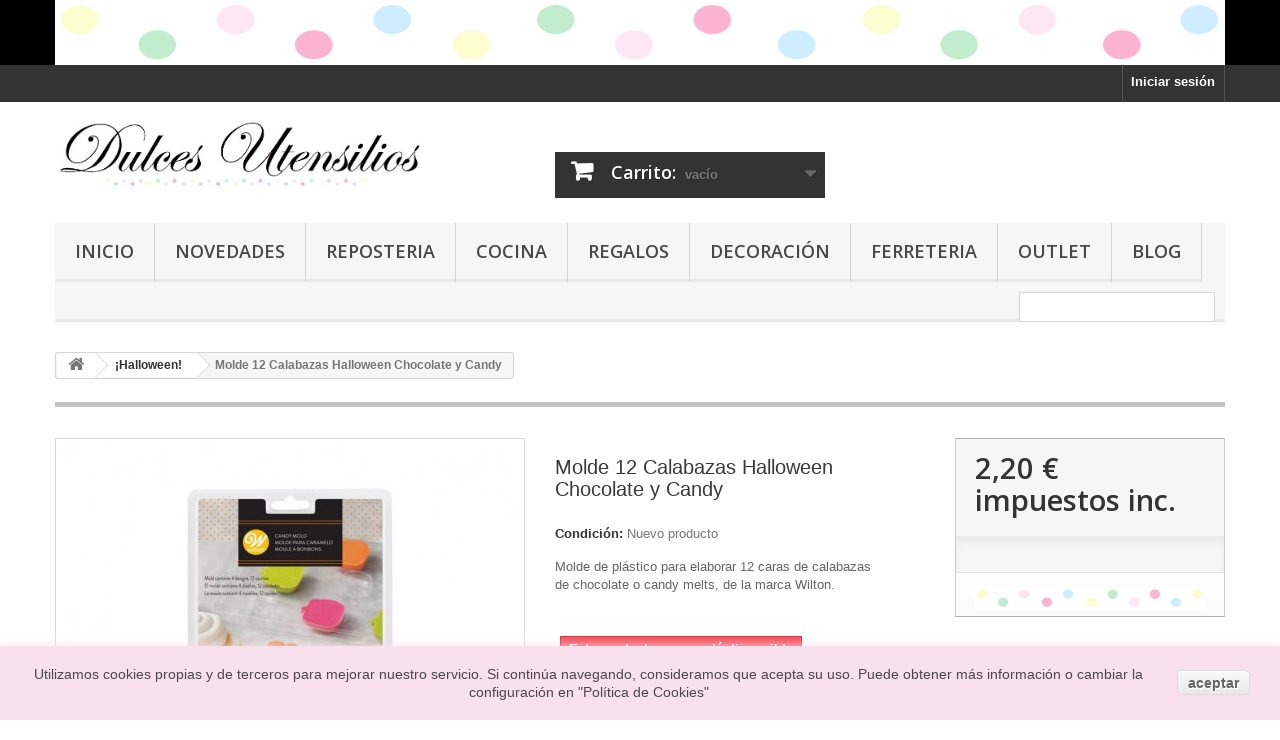

--- FILE ---
content_type: text/html; charset=utf-8
request_url: https://dulcesutensilios.com/halloween/1849-molde-2-calabazas-halloween-chocolate-y-candy.html
body_size: 16941
content:
<!DOCTYPE HTML>
<!--[if lt IE 7]> <html class="no-js lt-ie9 lt-ie8 lt-ie7" lang="es-es"><![endif]-->
<!--[if IE 7]><html class="no-js lt-ie9 lt-ie8 ie7" lang="es-es"><![endif]-->
<!--[if IE 8]><html class="no-js lt-ie9 ie8" lang="es-es"><![endif]-->
<!--[if gt IE 8]> <html class="no-js ie9" lang="es-es"><![endif]-->
<html lang="es-es">
	<head>
		<meta charset="utf-8" />
		<title>Molde12 Calabazas Halloween Choco - Dulces Utensilios, Ferretería JAMA</title>
					<meta name="description" content="Molde de plástico para elaborar 12 caras de calabazas de chocolate o candy melts, de la marca Wilton.
" />
						<meta name="generator" content="PrestaShop" />
		<meta name="robots" content="index,follow" />
		<meta name="viewport" content="width=device-width, minimum-scale=0.25, maximum-scale=1.6, initial-scale=1.0" />
		<meta name="apple-mobile-web-app-capable" content="yes" />
		<link rel="icon" type="image/vnd.microsoft.icon" href="/img/favicon.ico?1701002917" />
		<link rel="shortcut icon" type="image/x-icon" href="/img/favicon.ico?1701002917" />
														<link rel="stylesheet" href="/themes/default-bootstrap/css/global.css" type="text/css" media="all" />
																<link rel="stylesheet" href="/themes/default-bootstrap/css/autoload/highdpi.css" type="text/css" media="all" />
																<link rel="stylesheet" href="/themes/default-bootstrap/css/autoload/responsive-tables.css" type="text/css" media="all" />
																<link rel="stylesheet" href="/themes/default-bootstrap/css/autoload/uniform.default.css" type="text/css" media="all" />
																<link rel="stylesheet" href="/js/jquery/plugins/fancybox/jquery.fancybox.css" type="text/css" media="all" />
																<link rel="stylesheet" href="/themes/default-bootstrap/css/product.css" type="text/css" media="all" />
																<link rel="stylesheet" href="/themes/default-bootstrap/css/print.css" type="text/css" media="print" />
																<link rel="stylesheet" href="/js/jquery/plugins/bxslider/jquery.bxslider.css" type="text/css" media="all" />
																<link rel="stylesheet" href="/modules/socialsharing/css/socialsharing.css" type="text/css" media="all" />
																<link rel="stylesheet" href="/themes/default-bootstrap/css/modules/blockbanner/blockbanner.css" type="text/css" media="all" />
																<link rel="stylesheet" href="/themes/default-bootstrap/css/modules/blockcart/blockcart.css" type="text/css" media="all" />
																<link rel="stylesheet" href="/themes/default-bootstrap/css/modules/blockcategories/blockcategories.css" type="text/css" media="all" />
																<link rel="stylesheet" href="/themes/default-bootstrap/css/modules/blockcurrencies/blockcurrencies.css" type="text/css" media="all" />
																<link rel="stylesheet" href="/themes/default-bootstrap/css/modules/blocklanguages/blocklanguages.css" type="text/css" media="all" />
																<link rel="stylesheet" href="/themes/default-bootstrap/css/modules/blockcontact/blockcontact.css" type="text/css" media="all" />
																<link rel="stylesheet" href="/themes/default-bootstrap/css/modules/blockmyaccountfooter/blockmyaccount.css" type="text/css" media="all" />
																<link rel="stylesheet" href="/themes/default-bootstrap/css/modules/blockspecials/blockspecials.css" type="text/css" media="all" />
																<link rel="stylesheet" href="/themes/default-bootstrap/css/modules/blocktags/blocktags.css" type="text/css" media="all" />
																<link rel="stylesheet" href="/themes/default-bootstrap/css/modules/blockuserinfo/blockuserinfo.css" type="text/css" media="all" />
																<link rel="stylesheet" href="/themes/default-bootstrap/css/modules/blockviewed/blockviewed.css" type="text/css" media="all" />
																<link rel="stylesheet" href="/themes/default-bootstrap/css/modules/homefeatured/homefeatured.css" type="text/css" media="all" />
																<link rel="stylesheet" href="/modules/themeconfigurator/css/hooks.css" type="text/css" media="all" />
																<link rel="stylesheet" href="/themes/default-bootstrap/css/modules/productcomments/productcomments.css" type="text/css" media="all" />
																<link rel="stylesheet" href="/themes/default-bootstrap/css/modules/productscategory/css/productscategory.css" type="text/css" media="all" />
																<link rel="stylesheet" href="/themes/default-bootstrap/css/modules/blocktopmenu/css/blocktopmenu.css" type="text/css" media="all" />
																<link rel="stylesheet" href="/themes/default-bootstrap/css/modules/blocktopmenu/css/superfish-modified.css" type="text/css" media="all" />
																<link rel="stylesheet" href="/themes/default-bootstrap/css/product_list.css" type="text/css" media="all" />
														<script type="text/javascript">
var CUSTOMIZE_TEXTFIELD = 1;
var FancyboxI18nClose = 'Cerrar';
var FancyboxI18nNext = 'Siguiente';
var FancyboxI18nPrev = 'Previo';
var PS_CATALOG_MODE = false;
var ajax_allowed = true;
var ajaxsearch = true;
var allowBuyWhenOutOfStock = false;
var attribute_anchor_separator = '-';
var attributesCombinations = [];
var availableLaterValue = '';
var availableNowValue = '';
var baseDir = 'https://dulcesutensilios.com/';
var baseUri = 'https://dulcesutensilios.com/';
var confirm_report_message = '¿Seguro que quieres denunciar este comentario?';
var contentOnly = false;
var currency = {"id":1,"name":"Euro","iso_code":"EUR","iso_code_num":"978","sign":"\u20ac","blank":"1","conversion_rate":"1.000000","deleted":"0","format":"2","decimals":"1","active":"1","prefix":"","suffix":" \u20ac","id_shop_list":null,"force_id":false};
var currencyBlank = 1;
var currencyFormat = 2;
var currencyRate = 1;
var currencySign = '€';
var currentDate = '2026-01-15 14:14:45';
var customerGroupWithoutTax = false;
var customizationFields = false;
var customizationId = null;
var customizationIdMessage = 'Personalización n°';
var default_eco_tax = 0;
var delete_txt = 'Eliminar';
var displayList = true;
var displayPrice = 0;
var doesntExist = 'El producto no existe en este modelo. Por favor, elija otro.';
var doesntExistNoMore = 'Este producto ya no está disponible';
var doesntExistNoMoreBut = 'con éstas características, pero está disponible con otras opciones';
var ecotaxTax_rate = 0;
var fieldRequired = 'Por favor rellene todos los campos requeridos antes de guardar la personalización.';
var freeProductTranslation = '¡Gratis!';
var freeShippingTranslation = 'Envío gratuito!';
var generated_date = 1768482885;
var groupReduction = 0;
var hasDeliveryAddress = false;
var highDPI = false;
var idDefaultImage = 4066;
var id_lang = 1;
var id_product = 1849;
var img_dir = 'https://dulcesutensilios.com/themes/default-bootstrap/img/';
var img_prod_dir = 'https://dulcesutensilios.com/img/p/';
var img_ps_dir = 'https://dulcesutensilios.com/img/';
var instantsearch = false;
var isGuest = 0;
var isLogged = 0;
var isMobile = false;
var jqZoomEnabled = false;
var maxQuantityToAllowDisplayOfLastQuantityMessage = 1;
var minimalQuantity = 1;
var moderation_active = true;
var noTaxForThisProduct = false;
var oosHookJsCodeFunctions = [];
var page_name = 'product';
var priceDisplayMethod = 0;
var priceDisplayPrecision = 2;
var productAvailableForOrder = true;
var productBasePriceTaxExcl = 1.818182;
var productBasePriceTaxExcluded = 1.818182;
var productBasePriceTaxIncl = 2.2;
var productHasAttributes = false;
var productPrice = 2.2;
var productPriceTaxExcluded = 1.818182;
var productPriceTaxIncluded = 2.2;
var productPriceWithoutReduction = 2.2;
var productReference = '';
var productShowPrice = true;
var productUnitPriceRatio = 0;
var product_fileButtonHtml = 'Seleccione un archivo';
var product_fileDefaultHtml = 'Fichero no seleccionado';
var product_specific_price = [];
var productcomment_added = '¡Tu comentario ha sido añadido!';
var productcomment_added_moderation = 'Su comentario ha sido añadido y estará disponible una vez lo apruebe un moderador.';
var productcomment_ok = 'ok';
var productcomment_title = 'Nuevo comentario';
var productcomments_controller_url = 'https://dulcesutensilios.com/module/productcomments/default';
var productcomments_url_rewrite = true;
var quantitiesDisplayAllowed = false;
var quantityAvailable = 0;
var quickView = true;
var reduction_percent = 0;
var reduction_price = 0;
var removingLinkText = 'eliminar este producto de mi carrito';
var roundMode = 2;
var secure_key = 'e70a1dc3762dba2385db187c92553a51';
var sharing_img = 'https://dulcesutensilios.com/4066/molde-2-calabazas-halloween-chocolate-y-candy.jpg';
var sharing_name = 'Molde 12 Calabazas Halloween Chocolate y Candy';
var sharing_url = 'https://dulcesutensilios.com/halloween/1849-molde-2-calabazas-halloween-chocolate-y-candy.html';
var specific_currency = false;
var specific_price = 0;
var static_token = 'b2ea0641cb109f65b662eefa086dc376';
var stock_management = 1;
var taxRate = 21;
var toBeDetermined = 'A determinar';
var token = 'b2ea0641cb109f65b662eefa086dc376';
var uploading_in_progress = 'En curso, espere un momento por favor ...';
var usingSecureMode = true;
</script>

						<script type="text/javascript" src="/js/jquery/jquery-1.11.0.min.js"></script>
						<script type="text/javascript" src="/js/jquery/jquery-migrate-1.2.1.min.js"></script>
						<script type="text/javascript" src="/js/jquery/plugins/jquery.easing.js"></script>
						<script type="text/javascript" src="/js/tools.js"></script>
						<script type="text/javascript" src="/themes/default-bootstrap/js/global.js"></script>
						<script type="text/javascript" src="/themes/default-bootstrap/js/autoload/10-bootstrap.min.js"></script>
						<script type="text/javascript" src="/themes/default-bootstrap/js/autoload/15-jquery.total-storage.min.js"></script>
						<script type="text/javascript" src="/themes/default-bootstrap/js/autoload/15-jquery.uniform-modified.js"></script>
						<script type="text/javascript" src="/js/jquery/plugins/fancybox/jquery.fancybox.js"></script>
						<script type="text/javascript" src="/themes/default-bootstrap/js/products-comparison.js"></script>
						<script type="text/javascript" src="/js/jquery/plugins/jquery.idTabs.js"></script>
						<script type="text/javascript" src="/js/jquery/plugins/jquery.scrollTo.js"></script>
						<script type="text/javascript" src="/js/jquery/plugins/jquery.serialScroll.js"></script>
						<script type="text/javascript" src="/js/jquery/plugins/bxslider/jquery.bxslider.js"></script>
						<script type="text/javascript" src="/themes/default-bootstrap/js/product.js"></script>
						<script type="text/javascript" src="/modules/socialsharing/js/socialsharing.js"></script>
						<script type="text/javascript" src="/themes/default-bootstrap/js/modules/blockcart/ajax-cart.js"></script>
						<script type="text/javascript" src="/themes/default-bootstrap/js/tools/treeManagement.js"></script>
						<script type="text/javascript" src="/modules/productcomments/js/jquery.rating.pack.js"></script>
						<script type="text/javascript" src="/themes/default-bootstrap/js/modules/productscategory/js/productscategory.js"></script>
						<script type="text/javascript" src="/themes/default-bootstrap/js/modules/blocktopmenu/js/hoverIntent.js"></script>
						<script type="text/javascript" src="/themes/default-bootstrap/js/modules/blocktopmenu/js/superfish-modified.js"></script>
						<script type="text/javascript" src="/themes/default-bootstrap/js/modules/blocktopmenu/js/blocktopmenu.js"></script>
						<script type="text/javascript" src="/modules/ganalytics/views/js/GoogleAnalyticActionLib.js"></script>
						<script type="text/javascript" src="/modules/correosexpress/views/js/textareaCounter.js"></script>
						<script type="text/javascript" src="/modules/productcomments/js/jquery.textareaCounter.plugin.js"></script>
						<script type="text/javascript" src="/themes/default-bootstrap/js/modules/productcomments/js/productcomments.js"></script>
							<meta property="og:type" content="product" />
<meta property="og:url" content="https://dulcesutensilios.com/halloween/1849-molde-2-calabazas-halloween-chocolate-y-candy.html" />
<meta property="og:title" content="Molde12 Calabazas Halloween Choco - Dulces Utensilios, Ferretería JAMA" />
<meta property="og:site_name" content="Ferreteria JAMA" />
<meta property="og:description" content="Molde de plástico para elaborar 12 caras de calabazas de chocolate o candy melts, de la marca Wilton.
" />
<meta property="og:image" content="https://dulcesutensilios.com/4066-large_default/molde-2-calabazas-halloween-chocolate-y-candy.jpg" />
<meta property="product:pretax_price:amount" content="1.82" />
<meta property="product:pretax_price:currency" content="EUR" />
<meta property="product:price:amount" content="2.2" />
<meta property="product:price:currency" content="EUR" />

			<script type="text/javascript">
				(window.gaDevIds=window.gaDevIds||[]).push('d6YPbH');
				(function(i,s,o,g,r,a,m){i['GoogleAnalyticsObject']=r;i[r]=i[r]||function(){
				(i[r].q=i[r].q||[]).push(arguments)},i[r].l=1*new Date();a=s.createElement(o),
				m=s.getElementsByTagName(o)[0];a.async=1;a.src=g;m.parentNode.insertBefore(a,m)
				})(window,document,'script','//www.google-analytics.com/analytics.js','ga');
				ga('create', 'UA-71514700-1', 'auto');
				ga('require', 'ec');</script>

<script>
    
function limitarObservaciones(){
    var comprobante = (jQuery)('[name="message"]');
    if(comprobante){ // SI EXISTE 
        if ((jQuery)('.originalTextareaInfo').length == 0) {
            var options2 = {
               'maxCharacterSize': 69,
               'originalStyle': 'originalTextareaInfo',
               'warningStyle' : 'warningTextareaInfo',
               'warningNumber': 10,
               'displayFormat': '#input caracteres | #left caracteres restantes | #words palabras'
            };
            (jQuery)('[name="message"]').textareaCount(options2);
        }
    }
}

function cronCex(){

    if( (jQuery) != 'undefined'){
        (jQuery).ajax({
            type: "POST",
            url: 'https://dulcesutensilios.com//modules/correosexpress/controllers/admin/index.php', 
            data:
            {
                'action'    :'comprobarCron',
                'token'     :'21465149925ea0a074a86228.40083547',
            },
            success: function(msg){
                console.log(msg);
            },
            error: function(msg){
                console.log(msg);
            }
        });
    }else{
        $.ajax({
            type: "POST",
            url: 'https://dulcesutensilios.com//modules/correosexpress/controllers/admin/index.php', 
            data:
            {
                'action'    :'comprobarCron',
                'token'     :'21465149925ea0a074a86228.40083547',
            },
            success: function(msg){
                console.log(msg);
            },
            error: function(msg){
                console.log(msg);
            }
        });
    }
}

cronCex();
setInterval(limitarObservaciones, 200);
</script>

		<link rel="stylesheet" href="//fonts.googleapis.com/css?family=Open+Sans:300,600&amp;subset=latin,latin-ext" type="text/css" media="all" />
		<!--[if IE 8]>
		<script src="https://oss.maxcdn.com/libs/html5shiv/3.7.0/html5shiv.js"></script>
		<script src="https://oss.maxcdn.com/libs/respond.js/1.3.0/respond.min.js"></script>
		<![endif]-->
	</head>
	<body id="product" class="product product-1849 product-molde-2-calabazas-halloween-chocolate-y-candy category-89 category-halloween hide-left-column hide-right-column lang_es">
					<div id="page">
			<div class="header-container">
				<header id="header">
																<div class="banner">
							<div class="container">
								<div class="row">
									<a href="https://dulcesutensilios.com/" title="">
	<img class="img-responsive" src="https://dulcesutensilios.com/modules/blockbanner/img/9615ba35eb079bcb3d9e413ff7c640a5.png" alt="" title="" width="1170" height="65" />
</a>

								</div>
							</div>
						</div>
																					<div class="nav">
							<div class="container">
								<div class="row">
									<nav><!-- Block user information module NAV  -->
<div class="header_user_info">
			<a class="login" href="https://dulcesutensilios.com/mi-cuenta" rel="nofollow" title="Entrar a tu cuenta de cliente">
			Iniciar sesión
		</a>
	</div>
<!-- /Block usmodule NAV -->
</nav>
								</div>
							</div>
						</div>
										<div>
						<div class="container">
							<div class="row">
								<div id="header_logo">
									<a href="https://dulcesutensilios.com/" title="Ferreteria JAMA">
										<img class="logo img-responsive" src="https://dulcesutensilios.com/img/ferreteria-jama-logo-1436192608.jpg" alt="Ferreteria JAMA" width="907" height="179"/>
									</a>
								</div>
								<!-- MODULE Block cart -->
<div class="col-sm-4 clearfix">
	<div class="shopping_cart">
		<a href="https://dulcesutensilios.com/pedido" title="Ver mi carrito de compra" rel="nofollow">
			<b>Carrito:</b>
			<span class="ajax_cart_quantity unvisible">0</span>
			<span class="ajax_cart_product_txt unvisible">producto</span>
			<span class="ajax_cart_product_txt_s unvisible">Productos</span>
			<span class="ajax_cart_total unvisible">
							</span>
			<span class="ajax_cart_no_product">vacío</span>
					</a>
					<div class="cart_block block exclusive">
				<div class="block_content">
					<!-- block list of products -->
					<div class="cart_block_list">
												<p class="cart_block_no_products">
							Ningún producto
						</p>
																		<div class="cart-prices">
							<div class="cart-prices-line first-line">
								<span class="price cart_block_shipping_cost ajax_cart_shipping_cost unvisible">
																			 A determinar																	</span>
								<span class="unvisible">
									Transporte
								</span>
							</div>
																					<div class="cart-prices-line last-line">
								<span class="price cart_block_total ajax_block_cart_total">0,00 €</span>
								<span>Total</span>
							</div>
													</div>
						<p class="cart-buttons">
							<a id="button_order_cart" class="btn btn-default button button-small" href="https://dulcesutensilios.com/pedido" title="Confirmar" rel="nofollow">
								<span>
									Confirmar<i class="icon-chevron-right right"></i>
								</span>
							</a>
						</p>
					</div>
				</div>
			</div><!-- .cart_block -->
			</div>
</div>

	<div id="layer_cart">
		<div class="clearfix">
			<div class="layer_cart_product col-xs-12 col-md-6">
				<span class="cross" title="Cerrar Ventana"></span>
				<span class="title">
					<i class="icon-check"></i>Producto añadido correctamente a su carrito de la compra
				</span>
				<div class="product-image-container layer_cart_img">
				</div>
				<div class="layer_cart_product_info">
					<span id="layer_cart_product_title" class="product-name"></span>
					<span id="layer_cart_product_attributes"></span>
					<div>
						<strong class="dark">Cantidad</strong>
						<span id="layer_cart_product_quantity"></span>
					</div>
					<div>
						<strong class="dark">Total</strong>
						<span id="layer_cart_product_price"></span>
					</div>
				</div>
			</div>
			<div class="layer_cart_cart col-xs-12 col-md-6">
				<span class="title">
					<!-- Plural Case [both cases are needed because page may be updated in Javascript] -->
					<span class="ajax_cart_product_txt_s  unvisible">
						Hay <span class="ajax_cart_quantity">0</span> artículos en su carrito.
					</span>
					<!-- Singular Case [both cases are needed because page may be updated in Javascript] -->
					<span class="ajax_cart_product_txt ">
						Hay 1 artículo en su cesta.
					</span>
				</span>
				<div class="layer_cart_row">
					<strong class="dark">
						Total productos:
											</strong>
					<span class="ajax_block_products_total">
											</span>
				</div>

								<div class="layer_cart_row">
					<strong class="dark unvisible">
						Total envío:&nbsp;					</strong>
					<span class="ajax_cart_shipping_cost unvisible">
													 A determinar											</span>
				</div>
								<div class="layer_cart_row">
					<strong class="dark">
						Total
											</strong>
					<span class="ajax_block_cart_total">
											</span>
				</div>
				<div class="button-container">
					<span class="continue btn btn-default button exclusive-medium" title="Continuar la compra">
						<span>
							<i class="icon-chevron-left left"></i>Continuar la compra
						</span>
					</span>
					<a class="btn btn-default button button-medium"	href="https://dulcesutensilios.com/pedido" title="Ir a la caja" rel="nofollow">
						<span>
							Ir a la caja<i class="icon-chevron-right right"></i>
						</span>
					</a>
				</div>
			</div>
		</div>
		<div class="crossseling"></div>
	</div> <!-- #layer_cart -->
	<div class="layer_cart_overlay"></div>

<!-- /MODULE Block cart -->
	<!-- Menu -->
	<div id="block_top_menu" class="sf-contener clearfix col-lg-12">
		<div class="cat-title">Menu</div>
		<ul class="sf-menu clearfix menu-content">
			<li><a href="http://dulcesutensilios.com" title="Inicio">Inicio</a></li>
<li><a href="http://dulcesutensilios.com/nuevos-productos" title="Novedades">Novedades</a></li>
<li><a href="http://dulcesutensilios.com/3-reposteria" title="Reposteria">Reposteria</a></li>
<li><a href="http://dulcesutensilios.com/88-cocina" title="Cocina">Cocina</a></li>
<li><a href="http://dulcesutensilios.com/115-regalos-profes" title="Regalos">Regalos</a></li>
<li><a href="http://dulcesutensilios.com/14-decoracion" title="Decoraci&oacute;n">Decoraci&oacute;n</a></li>
<li><a href="http://dulcesutensilios.com/15-ferreteria-y-bricolaje" title="Ferreteria">Ferreteria</a></li>
<li><a href="http://dulcesutensilios.com/135-outlet" onclick="return !window.open(this.href);" title="Outlet">Outlet</a></li>
<li><a href="https://dulcesutensilios.wordpress.com/" title="Blog">Blog</a></li>

							<li class="sf-search noBack" style="float:right">
					<form id="searchbox" action="https://dulcesutensilios.com/buscar" method="get">
						<p>
							<input type="hidden" name="controller" value="search" />
							<input type="hidden" value="position" name="orderby"/>
							<input type="hidden" value="desc" name="orderway"/>
							<input type="text" name="search_query" value="" />
						</p>
					</form>
				</li>
					</ul>
	</div>
	<!--/ Menu -->
							</div>
						</div>
					</div>
				</header>
			</div>
			<div class="columns-container">
				<div id="columns" class="container">
											
<!-- Breadcrumb -->
<div class="breadcrumb clearfix">
	<a class="home" href="https://dulcesutensilios.com/" title="Volver a Inicio"><i class="icon-home"></i></a>
			<span class="navigation-pipe">&gt;</span>
					<span class="navigation_page"><span itemscope itemtype="http://data-vocabulary.org/Breadcrumb"><a itemprop="url" href="https://dulcesutensilios.com/89-halloween" title="&iexcl;Halloween!" ><span itemprop="title">&iexcl;Halloween!</span></a></span><span class="navigation-pipe">></span>Molde 12 Calabazas Halloween Chocolate y Candy</span>
			</div>
<!-- /Breadcrumb -->

										<div id="slider_row" class="row">
																	</div>
					<div class="row">
																		<div id="center_column" class="center_column col-xs-12 col-sm-12">
	

							<div itemscope itemtype="https://schema.org/Product">
	<meta itemprop="url" content="https://dulcesutensilios.com/halloween/1849-molde-2-calabazas-halloween-chocolate-y-candy.html">
	<div class="primary_block row">
					<div class="container">
				<div class="top-hr"></div>
			</div>
								<!-- left infos-->
		<div class="pb-left-column col-xs-12 col-sm-4 col-md-5">
			<!-- product img-->
			<div id="image-block" class="clearfix">
																	<span id="view_full_size">
													<img id="bigpic" itemprop="image" src="https://dulcesutensilios.com/4066-large_default/molde-2-calabazas-halloween-chocolate-y-candy.jpg" title="Molde 12 Calabazas Halloween Chocolate y Candy" alt="Molde 12 Calabazas Halloween Chocolate y Candy" width="458" height="458"/>
															<span class="span_link no-print">Ver m&aacute;s grande</span>
																		</span>
							</div> <!-- end image-block -->
							<!-- thumbnails -->
				<div id="views_block" class="clearfix ">
											<span class="view_scroll_spacer">
							<a id="view_scroll_left" class="" title="Otras vistas" href="javascript:{}">
								Previo
							</a>
						</span>
										<div id="thumbs_list">
						<ul id="thumbs_list_frame">
																																																						<li id="thumbnail_4066">
									<a href="https://dulcesutensilios.com/4066-thickbox_default/molde-2-calabazas-halloween-chocolate-y-candy.jpg"	data-fancybox-group="other-views" class="fancybox shown" title="Molde 12 Calabazas Halloween Chocolate y Candy">
										<img class="img-responsive" id="thumb_4066" src="https://dulcesutensilios.com/4066-cart_default/molde-2-calabazas-halloween-chocolate-y-candy.jpg" alt="Molde 12 Calabazas Halloween Chocolate y Candy" title="Molde 12 Calabazas Halloween Chocolate y Candy" height="80" width="80" itemprop="image" />
									</a>
								</li>
																																																<li id="thumbnail_4068">
									<a href="https://dulcesutensilios.com/4068-thickbox_default/molde-2-calabazas-halloween-chocolate-y-candy.jpg"	data-fancybox-group="other-views" class="fancybox" title="Molde 12 Calabazas Halloween Chocolate y Candy">
										<img class="img-responsive" id="thumb_4068" src="https://dulcesutensilios.com/4068-cart_default/molde-2-calabazas-halloween-chocolate-y-candy.jpg" alt="Molde 12 Calabazas Halloween Chocolate y Candy" title="Molde 12 Calabazas Halloween Chocolate y Candy" height="80" width="80" itemprop="image" />
									</a>
								</li>
																																																<li id="thumbnail_4067" class="last">
									<a href="https://dulcesutensilios.com/4067-thickbox_default/molde-2-calabazas-halloween-chocolate-y-candy.jpg"	data-fancybox-group="other-views" class="fancybox" title="Molde 12 Calabazas Halloween Chocolate y Candy">
										<img class="img-responsive" id="thumb_4067" src="https://dulcesutensilios.com/4067-cart_default/molde-2-calabazas-halloween-chocolate-y-candy.jpg" alt="Molde 12 Calabazas Halloween Chocolate y Candy" title="Molde 12 Calabazas Halloween Chocolate y Candy" height="80" width="80" itemprop="image" />
									</a>
								</li>
																			</ul>
					</div> <!-- end thumbs_list -->
											<a id="view_scroll_right" title="Otras vistas" href="javascript:{}">
							Siguiente
						</a>
									</div> <!-- end views-block -->
				<!-- end thumbnails -->
										<p class="resetimg clear no-print">
					<span id="wrapResetImages" style="display: none;">
						<a href="https://dulcesutensilios.com/halloween/1849-molde-2-calabazas-halloween-chocolate-y-candy.html" data-id="resetImages">
							<i class="icon-repeat"></i>
							Mostrar todas las im&aacute;genes
						</a>
					</span>
				</p>
					</div> <!-- end pb-left-column -->
		<!-- end left infos-->
		<!-- center infos -->
		<div class="pb-center-column col-xs-12 col-sm-4">
						<h1 itemprop="name">Molde 12 Calabazas Halloween Chocolate y Candy</h1>
			<p id="product_reference" style="display: none;">
				<label>Referencia </label>
				<span class="editable" itemprop="sku"></span>
			</p>
						<p id="product_condition">
				<label>Condici&oacute;n: </label>
									<link itemprop="itemCondition" href="https://schema.org/NewCondition"/>
					<span class="editable">Nuevo producto</span>
							</p>
										<div id="short_description_block">
											<div id="short_description_content" class="rte align_justify" itemprop="description"><p>Molde de plástico para elaborar 12 caras de calabazas de chocolate<strong> </strong>o candy melts, de la marca Wilton.</p>
<p></p></div>
					
											<p class="buttons_bottom_block">
							<a href="javascript:{}" class="button">
								M&aacute;s detalles
							</a>
						</p>
										<!---->
				</div> <!-- end short_description_block -->
									<!-- availability or doesntExist -->
			<p id="availability_statut">
				
				<span id="availability_value" class="label label-danger">Este producto ya no est&aacute; disponible</span>
			</p>
											<p class="warning_inline" id="last_quantities" style="display: none" >Advertencia: &iexcl;&Uacute;ltimos art&iacute;culos en inventario!</p>
						<p id="availability_date" style="display: none;">
				<span id="availability_date_label">Disponible el: </span>
				<span id="availability_date_value"></span>
			</p>
			<!-- Out of stock hook -->
			<div id="oosHook">
				
			</div>
				<p class="socialsharing_product list-inline no-print">
					<button data-type="twitter" type="button" class="btn btn-default btn-twitter social-sharing">
				<i class="icon-twitter"></i> Tweet
				<!-- <img src="https://dulcesutensilios.com/modules/socialsharing/img/twitter.gif" alt="Tweet" /> -->
			</button>
							<button data-type="facebook" type="button" class="btn btn-default btn-facebook social-sharing">
				<i class="icon-facebook"></i> Compartir
				<!-- <img src="https://dulcesutensilios.com/modules/socialsharing/img/facebook.gif" alt="Facebook Like" /> -->
			</button>
							</p>
 
<!--  /Module ProductComments -->
							<!-- usefull links-->
				<ul id="usefull_link_block" class="clearfix no-print">
					
<li id="left_share_fb">
	<a href="http://www.facebook.com/sharer.php?u=https%3A%2F%2Fdulcesutensilios.com%2Fhalloween%2F1849-molde-2-calabazas-halloween-chocolate-y-candy.html&amp;t=Molde+12+Calabazas+Halloween+Chocolate+y+Candy" class="_blank">Compartir en Facebook</a>
</li>					<li class="print">
						<a href="javascript:print();">
							Imprimir
						</a>
					</li>
				</ul>
					</div>
		<!-- end center infos-->
		<!-- pb-right-column-->
		<div class="pb-right-column col-xs-12 col-sm-4 col-md-3">
						<!-- add to cart form-->
			<form id="buy_block" action="https://dulcesutensilios.com/carrito" method="post">
				<!-- hidden datas -->
				<p class="hidden">
					<input type="hidden" name="token" value="b2ea0641cb109f65b662eefa086dc376" />
					<input type="hidden" name="id_product" value="1849" id="product_page_product_id" />
					<input type="hidden" name="add" value="1" />
					<input type="hidden" name="id_product_attribute" id="idCombination" value="" />
				</p>
				<div class="box-info-product">
					<div class="content_prices clearfix">
													<!-- prices -->
							<div>
								<p class="our_price_display" itemprop="offers" itemscope itemtype="https://schema.org/Offer"><span id="our_price_display" class="price" itemprop="price" content="2.2">2,20 €</span> impuestos inc.<meta itemprop="priceCurrency" content="EUR" /></p>
								<p id="reduction_percent"  style="display:none;"><span id="reduction_percent_display"></span></p>
								<p id="reduction_amount"  style="display:none"><span id="reduction_amount_display"></span></p>
								<p id="old_price" class="hidden"><span id="old_price_display"><span class="price"></span></span></p>
															</div> <!-- end prices -->
																											 
						
                        
						<div class="clear"></div>
					</div> <!-- end content_prices -->
					<div class="product_attributes clearfix">
						<!-- quantity wanted -->
												<p id="quantity_wanted_p" style="display: none;">
							<label for="quantity_wanted">Cantidad</label>
							<input type="number" min="1" name="qty" id="quantity_wanted" class="text" value="1" />
							<a href="#" data-field-qty="qty" class="btn btn-default button-minus product_quantity_down">
								<span><i class="icon-minus"></i></span>
							</a>
							<a href="#" data-field-qty="qty" class="btn btn-default button-plus product_quantity_up">
								<span><i class="icon-plus"></i></span>
							</a>
							<span class="clearfix"></span>
						</p>
												<!-- minimal quantity wanted -->
						<p id="minimal_quantity_wanted_p" style="display: none;">
							La cantidad m&iacute;nima en el pedido de compra para el producto es <b id="minimal_quantity_label">1</b>
						</p>
											</div> <!-- end product_attributes -->
					<div class="box-cart-bottom">
						<div class="unvisible">
							<p id="add_to_cart" class="buttons_bottom_block no-print">
								<button type="submit" name="Submit" class="exclusive">
									<span>A&ntilde;adir al carrito</span>
								</button>
							</p>
						</div>
						<!-- Productpaymentlogos module -->
<div id="product_payment_logos">
	<div class="box-security">
    <h5 class="product-heading-h5"></h5>
  			<img src="/modules/productpaymentlogos/img/dc50bf3778bcfe73e13c6d1f21ed399e.png" alt="" class="img-responsive" />
	    </div>
</div>
<!-- /Productpaymentlogos module -->
					</div> <!-- end box-cart-bottom -->
				</div> <!-- end box-info-product -->
			</form>
					</div> <!-- end pb-right-column-->
	</div> <!-- end primary_block -->
								<!-- More info -->
			<section class="page-product-box">
				<h3 class="page-product-heading">M&aacute;s</h3>
				<!-- full description -->
				<div  class="rte"><div class="col_left">
<p>Molde de plástico para elaborar 12 caras de calabazas de chocolate<strong> </strong>o candy melts, de la marca Wilton.</p>
<p><strong>Medidas:</strong></p>
</div>
<div class="col_right">
<ul>
<li>Molde: 27,5 x 15 cm.</li>
<li>Cavidades: 3,5 x 4 cm.</li>
</ul>
</div></div>
			</section>
			<!--end  More info -->
								<!--HOOK_PRODUCT_TAB -->
		<section class="page-product-box">
			
<h3 id="#idTab5" class="idTabHrefShort page-product-heading">Reseñas</h3>

			<div id="idTab5">
	<div id="product_comments_block_tab">
								<p class="align_center">No hay reseñas de clientes en este momento.</p>
						</div> <!-- #product_comments_block_tab -->
</div>

<!-- Fancybox -->
<div style="display: none;">
	<div id="new_comment_form">
		<form id="id_new_comment_form" action="#">
			<h2 class="page-subheading">
				Escribe tu opinión
			</h2>
			<div class="row">
									<div class="product clearfix  col-xs-12 col-sm-6">
						<img src="https://dulcesutensilios.com/4066-medium_default/molde-2-calabazas-halloween-chocolate-y-candy.jpg" height="125" width="125" alt="Molde 12 Calabazas Halloween Chocolate y Candy" />
						<div class="product_desc">
							<p class="product_name">
								<strong>Molde 12 Calabazas Halloween Chocolate y Candy</strong>
							</p>
							<p>Molde de plástico para elaborar 12 caras de calabazas de chocolate<strong> </strong>o candy melts, de la marca Wilton.</p>
<p></p>
						</div>
					</div>
								<div class="new_comment_form_content col-xs-12 col-sm-6">
					<div id="new_comment_form_error" class="error" style="display: none; padding: 15px 25px">
						<ul></ul>
					</div>
											<ul id="criterions_list">
													<li>
								<label>Quality:</label>
								<div class="star_content">
									<input class="star not_uniform" type="radio" name="criterion[1]" value="1" />
									<input class="star not_uniform" type="radio" name="criterion[1]" value="2" />
									<input class="star not_uniform" type="radio" name="criterion[1]" value="3" />
									<input class="star not_uniform" type="radio" name="criterion[1]" value="4" checked="checked" />
									<input class="star not_uniform" type="radio" name="criterion[1]" value="5" />
								</div>
								<div class="clearfix"></div>
							</li>
												</ul>
										<label for="comment_title">
						Título: <sup class="required">*</sup>
					</label>
					<input id="comment_title" name="title" type="text" value=""/>
					<label for="content">
						Comentario: <sup class="required">*</sup>
					</label>
					<textarea id="content" name="content"></textarea>
										<div id="new_comment_form_footer">
						<input id="id_product_comment_send" name="id_product" type="hidden" value='1849' />
						<p class="fl required"><sup>*</sup> Campos obligatorios</p>
						<p class="fr">
							<button id="submitNewMessage" name="submitMessage" type="submit" class="btn button button-small">
								<span>Enviar</span>
							</button>&nbsp;
							total&nbsp;
							<a class="closefb" href="#">
								Cancelar
							</a>
						</p>
						<div class="clearfix"></div>
					</div> <!-- #new_comment_form_footer -->
				</div>
			</div>
		</form><!-- /end new_comment_form_content -->
	</div>
</div>
<!-- End fancybox -->

		</section>
		<!--end HOOK_PRODUCT_TAB -->
						<section class="page-product-box blockproductscategory">
	<h3 class="productscategory_h3 page-product-heading">
					20 other products in the same category:
			</h3>
	<div id="productscategory_list" class="clearfix">
		<ul id="bxslider1" class="bxslider clearfix">
					<li class="product-box item">
				<a href="https://dulcesutensilios.com/halloween/1852-8-decoraciones-de-azucar-halloween.html" class="lnk_img product-image" title="8 Decoraciones de Azúcar Halloween"><img src="https://dulcesutensilios.com/4081-home_default/8-decoraciones-de-azucar-halloween.jpg" alt="8 Decoraciones de Azúcar Halloween" /></a>
				<h5 itemprop="name" class="product-name">
					<a href="https://dulcesutensilios.com/halloween/1852-8-decoraciones-de-azucar-halloween.html" title="8 Decoraciones de Azúcar Halloween">8...</a>
				</h5>
								<br />
								<div class="clearfix" style="margin-top:5px">
									</div>
			</li>
					<li class="product-box item">
				<a href="https://dulcesutensilios.com/halloween/1850-8-decoraciones-de-azucar-calabazas-halloween.html" class="lnk_img product-image" title="8 Decoraciones de Azúcar Calabazas Halloween"><img src="https://dulcesutensilios.com/4075-home_default/8-decoraciones-de-azucar-calabazas-halloween.jpg" alt="8 Decoraciones de Azúcar Calabazas Halloween" /></a>
				<h5 itemprop="name" class="product-name">
					<a href="https://dulcesutensilios.com/halloween/1850-8-decoraciones-de-azucar-calabazas-halloween.html" title="8 Decoraciones de Azúcar Calabazas Halloween">8...</a>
				</h5>
								<br />
								<div class="clearfix" style="margin-top:5px">
									</div>
			</li>
					<li class="product-box item">
				<a href="https://dulcesutensilios.com/halloween/1581-ojos-azucar-wilton.html" class="lnk_img product-image" title="Ojos Azúcar Wilton"><img src="https://dulcesutensilios.com/3244-home_default/ojos-azucar-wilton.jpg" alt="Ojos Azúcar Wilton" /></a>
				<h5 itemprop="name" class="product-name">
					<a href="https://dulcesutensilios.com/halloween/1581-ojos-azucar-wilton.html" title="Ojos Azúcar Wilton">Ojos Azúcar...</a>
				</h5>
								<br />
								<div class="clearfix" style="margin-top:5px">
											<div class="no-print">
							<a class="exclusive button ajax_add_to_cart_button" href="https://dulcesutensilios.com/carrito?qty=1&amp;id_product=1581&amp;token=b2ea0641cb109f65b662eefa086dc376&amp;add=" data-id-product="1581" title="Añadir al carrito">
								<span>Añadir al carrito</span>
							</a>
						</div>
									</div>
			</li>
					<li class="product-box item">
				<a href="https://dulcesutensilios.com/halloween/1853-sprinkles-halloween-susto-90gr.html" class="lnk_img product-image" title="Sprinkles Halloween Susto 90gr"><img src="https://dulcesutensilios.com/4084-home_default/sprinkles-halloween-susto-90gr.jpg" alt="Sprinkles Halloween Susto 90gr" /></a>
				<h5 itemprop="name" class="product-name">
					<a href="https://dulcesutensilios.com/halloween/1853-sprinkles-halloween-susto-90gr.html" title="Sprinkles Halloween Susto 90gr">Sprinkles...</a>
				</h5>
								<br />
								<div class="clearfix" style="margin-top:5px">
									</div>
			</li>
					<li class="product-box item">
				<a href="https://dulcesutensilios.com/halloween/1587-sprinkles-nonpareils-halloween-funcakes.html" class="lnk_img product-image" title="Sprinkles Nonpareils Halloween Funcakes"><img src="https://dulcesutensilios.com/4070-home_default/sprinkles-nonpareils-halloween-funcakes.jpg" alt="Sprinkles Nonpareils Halloween Funcakes" /></a>
				<h5 itemprop="name" class="product-name">
					<a href="https://dulcesutensilios.com/halloween/1587-sprinkles-nonpareils-halloween-funcakes.html" title="Sprinkles Nonpareils Halloween Funcakes">Sprinkles...</a>
				</h5>
								<br />
								<div class="clearfix" style="margin-top:5px">
											<div class="no-print">
							<a class="exclusive button ajax_add_to_cart_button" href="https://dulcesutensilios.com/carrito?qty=1&amp;id_product=1587&amp;token=b2ea0641cb109f65b662eefa086dc376&amp;add=" data-id-product="1587" title="Añadir al carrito">
								<span>Añadir al carrito</span>
							</a>
						</div>
									</div>
			</li>
					<li class="product-box item">
				<a href="https://dulcesutensilios.com/moldes-silicona/1117-molde-calabaza-3d-lekue.html" class="lnk_img product-image" title="Molde Calabaza 3D Lekue"><img src="https://dulcesutensilios.com/2380-home_default/molde-calabaza-3d-lekue.jpg" alt="Molde Calabaza 3D Lekue" /></a>
				<h5 itemprop="name" class="product-name">
					<a href="https://dulcesutensilios.com/moldes-silicona/1117-molde-calabaza-3d-lekue.html" title="Molde Calabaza 3D Lekue">Molde...</a>
				</h5>
								<br />
								<div class="clearfix" style="margin-top:5px">
											<div class="no-print">
							<a class="exclusive button ajax_add_to_cart_button" href="https://dulcesutensilios.com/carrito?qty=1&amp;id_product=1117&amp;token=b2ea0641cb109f65b662eefa086dc376&amp;add=" data-id-product="1117" title="Añadir al carrito">
								<span>Añadir al carrito</span>
							</a>
						</div>
									</div>
			</li>
					<li class="product-box item">
				<a href="https://dulcesutensilios.com/halloween/1847-molde-calabaza-meral-wilton.html" class="lnk_img product-image" title="Molde Calabaza Halloween Wilton"><img src="https://dulcesutensilios.com/4065-home_default/molde-calabaza-meral-wilton.jpg" alt="Molde Calabaza Halloween Wilton" /></a>
				<h5 itemprop="name" class="product-name">
					<a href="https://dulcesutensilios.com/halloween/1847-molde-calabaza-meral-wilton.html" title="Molde Calabaza Halloween Wilton">Molde...</a>
				</h5>
								<br />
								<div class="clearfix" style="margin-top:5px">
									</div>
			</li>
					<li class="product-box item">
				<a href="https://dulcesutensilios.com/halloween/1846-molde-silicona-calabazas-halloween.html" class="lnk_img product-image" title="Molde Silicona Calabazas Halloween"><img src="https://dulcesutensilios.com/4058-home_default/molde-silicona-calabazas-halloween.jpg" alt="Molde Silicona Calabazas Halloween" /></a>
				<h5 itemprop="name" class="product-name">
					<a href="https://dulcesutensilios.com/halloween/1846-molde-silicona-calabazas-halloween.html" title="Molde Silicona Calabazas Halloween">Molde...</a>
				</h5>
								<br />
								<div class="clearfix" style="margin-top:5px">
											<div class="no-print">
							<a class="exclusive button ajax_add_to_cart_button" href="https://dulcesutensilios.com/carrito?qty=1&amp;id_product=1846&amp;token=b2ea0641cb109f65b662eefa086dc376&amp;add=" data-id-product="1846" title="Añadir al carrito">
								<span>Añadir al carrito</span>
							</a>
						</div>
									</div>
			</li>
					<li class="product-box item">
				<a href="https://dulcesutensilios.com/halloween/1577-molde-cuchillos-grandes-wilton.html" class="lnk_img product-image" title="Molde Cuchillos Grandes Wilton"><img src="https://dulcesutensilios.com/3237-home_default/molde-cuchillos-grandes-wilton.jpg" alt="Molde Cuchillos Grandes Wilton" /></a>
				<h5 itemprop="name" class="product-name">
					<a href="https://dulcesutensilios.com/halloween/1577-molde-cuchillos-grandes-wilton.html" title="Molde Cuchillos Grandes Wilton">Molde...</a>
				</h5>
								<br />
								<div class="clearfix" style="margin-top:5px">
									</div>
			</li>
					<li class="product-box item">
				<a href="https://dulcesutensilios.com/cupcakes/1175-capsulas-naranja-50-house-of-marie.html" class="lnk_img product-image" title="Cápsulas Naranja 50 House of Marie"><img src="https://dulcesutensilios.com/2586-home_default/capsulas-naranja-50-house-of-marie.jpg" alt="Cápsulas Naranja 50 House of Marie" /></a>
				<h5 itemprop="name" class="product-name">
					<a href="https://dulcesutensilios.com/cupcakes/1175-capsulas-naranja-50-house-of-marie.html" title="Cápsulas Naranja 50 House of Marie">Cápsulas...</a>
				</h5>
								<br />
								<div class="clearfix" style="margin-top:5px">
											<div class="no-print">
							<a class="exclusive button ajax_add_to_cart_button" href="https://dulcesutensilios.com/carrito?qty=1&amp;id_product=1175&amp;token=b2ea0641cb109f65b662eefa086dc376&amp;add=" data-id-product="1175" title="Añadir al carrito">
								<span>Añadir al carrito</span>
							</a>
						</div>
									</div>
			</li>
					<li class="product-box item">
				<a href="https://dulcesutensilios.com/cupcakes/1177-capsulas-negras-50-house-of-marie.html" class="lnk_img product-image" title="Cápsulas Negras 50 House of Marie"><img src="https://dulcesutensilios.com/2588-home_default/capsulas-negras-50-house-of-marie.jpg" alt="Cápsulas Negras 50 House of Marie" /></a>
				<h5 itemprop="name" class="product-name">
					<a href="https://dulcesutensilios.com/cupcakes/1177-capsulas-negras-50-house-of-marie.html" title="Cápsulas Negras 50 House of Marie">Cápsulas...</a>
				</h5>
								<br />
								<div class="clearfix" style="margin-top:5px">
											<div class="no-print">
							<a class="exclusive button ajax_add_to_cart_button" href="https://dulcesutensilios.com/carrito?qty=1&amp;id_product=1177&amp;token=b2ea0641cb109f65b662eefa086dc376&amp;add=" data-id-product="1177" title="Añadir al carrito">
								<span>Añadir al carrito</span>
							</a>
						</div>
									</div>
			</li>
					<li class="product-box item">
				<a href="https://dulcesutensilios.com/cupcakes/1185-capsulas-moradas-50-house-of-marie.html" class="lnk_img product-image" title="Cápsulas Moradas 50 House of Marie"><img src="https://dulcesutensilios.com/2596-home_default/capsulas-moradas-50-house-of-marie.jpg" alt="Cápsulas Moradas 50 House of Marie" /></a>
				<h5 itemprop="name" class="product-name">
					<a href="https://dulcesutensilios.com/cupcakes/1185-capsulas-moradas-50-house-of-marie.html" title="Cápsulas Moradas 50 House of Marie">Cápsulas...</a>
				</h5>
								<br />
								<div class="clearfix" style="margin-top:5px">
											<div class="no-print">
							<a class="exclusive button ajax_add_to_cart_button" href="https://dulcesutensilios.com/carrito?qty=1&amp;id_product=1185&amp;token=b2ea0641cb109f65b662eefa086dc376&amp;add=" data-id-product="1185" title="Añadir al carrito">
								<span>Añadir al carrito</span>
							</a>
						</div>
									</div>
			</li>
					<li class="product-box item">
				<a href="https://dulcesutensilios.com/colorantes-gel-wilton/143-colorante-wilton-naranja.html" class="lnk_img product-image" title="Colorante Wilton naranja"><img src="https://dulcesutensilios.com/316-home_default/colorante-wilton-naranja.jpg" alt="Colorante Wilton naranja" /></a>
				<h5 itemprop="name" class="product-name">
					<a href="https://dulcesutensilios.com/colorantes-gel-wilton/143-colorante-wilton-naranja.html" title="Colorante Wilton naranja">Colorante...</a>
				</h5>
								<br />
								<div class="clearfix" style="margin-top:5px">
											<div class="no-print">
							<a class="exclusive button ajax_add_to_cart_button" href="https://dulcesutensilios.com/carrito?qty=1&amp;id_product=143&amp;token=b2ea0641cb109f65b662eefa086dc376&amp;add=" data-id-product="143" title="Añadir al carrito">
								<span>Añadir al carrito</span>
							</a>
						</div>
									</div>
			</li>
					<li class="product-box item">
				<a href="https://dulcesutensilios.com/colorantes-gel-wilton/144-colorante-wilton-negro-.html" class="lnk_img product-image" title="Colorante Wilton negro "><img src="https://dulcesutensilios.com/318-home_default/colorante-wilton-negro-.jpg" alt="Colorante Wilton negro " /></a>
				<h5 itemprop="name" class="product-name">
					<a href="https://dulcesutensilios.com/colorantes-gel-wilton/144-colorante-wilton-negro-.html" title="Colorante Wilton negro ">Colorante...</a>
				</h5>
								<br />
								<div class="clearfix" style="margin-top:5px">
											<div class="no-print">
							<a class="exclusive button ajax_add_to_cart_button" href="https://dulcesutensilios.com/carrito?qty=1&amp;id_product=144&amp;token=b2ea0641cb109f65b662eefa086dc376&amp;add=" data-id-product="144" title="Añadir al carrito">
								<span>Añadir al carrito</span>
							</a>
						</div>
									</div>
			</li>
					<li class="product-box item">
				<a href="https://dulcesutensilios.com/colorantes-gel-wilton/153-colorante-wilton-violeta.html" class="lnk_img product-image" title="Colorante Wilton Violeta"><img src="https://dulcesutensilios.com/335-home_default/colorante-wilton-violeta.jpg" alt="Colorante Wilton Violeta" /></a>
				<h5 itemprop="name" class="product-name">
					<a href="https://dulcesutensilios.com/colorantes-gel-wilton/153-colorante-wilton-violeta.html" title="Colorante Wilton Violeta">Colorante...</a>
				</h5>
								<br />
								<div class="clearfix" style="margin-top:5px">
											<div class="no-print">
							<a class="exclusive button ajax_add_to_cart_button" href="https://dulcesutensilios.com/carrito?qty=1&amp;id_product=153&amp;token=b2ea0641cb109f65b662eefa086dc376&amp;add=" data-id-product="153" title="Añadir al carrito">
								<span>Añadir al carrito</span>
							</a>
						</div>
									</div>
			</li>
					<li class="product-box item">
				<a href="https://dulcesutensilios.com/colorantes-pasta-sugarflair/155-colorante-sugarflair-pasta-extra-negro.html" class="lnk_img product-image" title="Colorante Negro Extra Sugarflair"><img src="https://dulcesutensilios.com/337-home_default/colorante-sugarflair-pasta-extra-negro.jpg" alt="Colorante Negro Extra Sugarflair" /></a>
				<h5 itemprop="name" class="product-name">
					<a href="https://dulcesutensilios.com/colorantes-pasta-sugarflair/155-colorante-sugarflair-pasta-extra-negro.html" title="Colorante Negro Extra Sugarflair">Colorante...</a>
				</h5>
								<br />
								<div class="clearfix" style="margin-top:5px">
											<div class="no-print">
							<a class="exclusive button ajax_add_to_cart_button" href="https://dulcesutensilios.com/carrito?qty=1&amp;id_product=155&amp;token=b2ea0641cb109f65b662eefa086dc376&amp;add=" data-id-product="155" title="Añadir al carrito">
								<span>Añadir al carrito</span>
							</a>
						</div>
									</div>
			</li>
					<li class="product-box item">
				<a href="https://dulcesutensilios.com/halloween/1869-deco-melts-naranja.html" class="lnk_img product-image" title="Azumelts Naranja"><img src="https://dulcesutensilios.com/4127-home_default/deco-melts-naranja.jpg" alt="Azumelts Naranja" /></a>
				<h5 itemprop="name" class="product-name">
					<a href="https://dulcesutensilios.com/halloween/1869-deco-melts-naranja.html" title="Azumelts Naranja">Azumelts...</a>
				</h5>
								<br />
								<div class="clearfix" style="margin-top:5px">
											<div class="no-print">
							<a class="exclusive button ajax_add_to_cart_button" href="https://dulcesutensilios.com/carrito?qty=1&amp;id_product=1869&amp;token=b2ea0641cb109f65b662eefa086dc376&amp;add=" data-id-product="1869" title="Añadir al carrito">
								<span>Añadir al carrito</span>
							</a>
						</div>
									</div>
			</li>
					<li class="product-box item">
				<a href="https://dulcesutensilios.com/halloween/1870-deco-melts-morado.html" class="lnk_img product-image" title="Azumelts Morado"><img src="https://dulcesutensilios.com/4130-home_default/deco-melts-morado.jpg" alt="Azumelts Morado" /></a>
				<h5 itemprop="name" class="product-name">
					<a href="https://dulcesutensilios.com/halloween/1870-deco-melts-morado.html" title="Azumelts Morado">Azumelts...</a>
				</h5>
								<br />
								<div class="clearfix" style="margin-top:5px">
											<div class="no-print">
							<a class="exclusive button ajax_add_to_cart_button" href="https://dulcesutensilios.com/carrito?qty=1&amp;id_product=1870&amp;token=b2ea0641cb109f65b662eefa086dc376&amp;add=" data-id-product="1870" title="Añadir al carrito">
								<span>Añadir al carrito</span>
							</a>
						</div>
									</div>
			</li>
					<li class="product-box item">
				<a href="https://dulcesutensilios.com/halloween/1868-deco-melts-negro.html" class="lnk_img product-image" title="Azumelts Negro"><img src="https://dulcesutensilios.com/4123-home_default/deco-melts-negro.jpg" alt="Azumelts Negro" /></a>
				<h5 itemprop="name" class="product-name">
					<a href="https://dulcesutensilios.com/halloween/1868-deco-melts-negro.html" title="Azumelts Negro">Azumelts Negro</a>
				</h5>
								<br />
								<div class="clearfix" style="margin-top:5px">
											<div class="no-print">
							<a class="exclusive button ajax_add_to_cart_button" href="https://dulcesutensilios.com/carrito?qty=1&amp;id_product=1868&amp;token=b2ea0641cb109f65b662eefa086dc376&amp;add=" data-id-product="1868" title="Añadir al carrito">
								<span>Añadir al carrito</span>
							</a>
						</div>
									</div>
			</li>
					<li class="product-box item">
				<a href="https://dulcesutensilios.com/halloween/1896-molde-silicona-bruja-buhos-y-calabazas-halloween.html" class="lnk_img product-image" title="Molde Silicona Bruja, Buhos y Calabazas Halloween"><img src="https://dulcesutensilios.com/4173-home_default/molde-silicona-bruja-buhos-y-calabazas-halloween.jpg" alt="Molde Silicona Bruja, Buhos y Calabazas Halloween" /></a>
				<h5 itemprop="name" class="product-name">
					<a href="https://dulcesutensilios.com/halloween/1896-molde-silicona-bruja-buhos-y-calabazas-halloween.html" title="Molde Silicona Bruja, Buhos y Calabazas Halloween">Molde...</a>
				</h5>
								<br />
								<div class="clearfix" style="margin-top:5px">
											<div class="no-print">
							<a class="exclusive button ajax_add_to_cart_button" href="https://dulcesutensilios.com/carrito?qty=1&amp;id_product=1896&amp;token=b2ea0641cb109f65b662eefa086dc376&amp;add=" data-id-product="1896" title="Añadir al carrito">
								<span>Añadir al carrito</span>
							</a>
						</div>
									</div>
			</li>
				</ul>
	</div>
</section>

				<script type="text/javascript">
					jQuery(document).ready(function(){
						var MBG = GoogleAnalyticEnhancedECommerce;
						MBG.setCurrency('EUR');
						MBG.addProductDetailView({"id":1849,"name":"\"Molde 12 Calabazas Halloween Chocolate y Candy\"","category":"\"halloween\"","brand":"false","variant":"null","type":"typical","position":"0","quantity":1,"list":"product","url":"","price":"1.82"});
					});
				</script>		<!-- description & features -->
											</div> <!-- itemscope product wrapper -->
 
					</div><!-- #center_column -->
										</div><!-- .row -->
				</div><!-- #columns -->
			</div><!-- .columns-container -->
							<!-- Footer -->
				<div class="footer-container">
					<footer id="footer"  class="container">
						<div class="row"><section id="social_block" class="pull-right">
	<ul>
					<li class="facebook">
				<a class="_blank" href="https://www.facebook.com/Dulces-utensilios-ferreter%C3%ADa-JAMA-179893982105178/?ref=hl">
					<span>Facebook</span>
				</a>
			</li>
							<li class="twitter">
				<a class="_blank" href="https://twitter.com/?lang=es">
					<span>Twitter</span>
				</a>
			</li>
							<li class="rss">
				<a class="_blank" href="http://dulcesutensilios.com">
					<span>RSS</span>
				</a>
			</li>
		                                                	<li class="instagram">
        		<a class="_blank" href="https://www.instagram.com/dulcesutensilios/?hl=es">
        			<span>Instagram</span>
        		</a>
        	</li>
        	</ul>
    <h4>Síganos</h4>
</section>
<div class="clearfix"></div>
<!-- Block categories module -->
<section class="blockcategories_footer footer-block col-xs-12 col-sm-2">
	<h4>Categorías</h4>
	<div class="category_footer toggle-footer">
		<div class="list">
			<ul class="dhtml">
												
<li >
	<a 
	href="https://dulcesutensilios.com/114-novedades" title="Bienvenidos!!! Aquí podréis ver nuestras novedades, lo último de lo último en cocina, repostería, regalo y decoración. Siempre buscamos novedades que nos hagan la vida mas fácil y mas divertida!!! 
 Las mejores marcas, calidades y productos siempre al mejor precio!!">
		Novedades
	</a>
	</li>

							
																
<li >
	<a 
	href="https://dulcesutensilios.com/62-verano" title="">
		Verano
	</a>
	</li>

							
																
<li >
	<a 
	href="https://dulcesutensilios.com/3-reposteria" title="Una de nuestras secciones favoritas!! Repostería creativa y clásica!!  
 Todo lo necesario para preparar las tartas, cupcakes, galletas, bombones... mas deliciosos del mundo!! Fondant, colorantes, moldes, rodillos, cortadores, decoraciones... todo para ser los mejores reposteros!!">
		Repostería
	</a>
			<ul>
												
<li >
	<a 
	href="https://dulcesutensilios.com/18-fondant-y-pasta-de-goma" title="Fondant de la marca Funcakes en formato 1/4 y 1kg 
 para decorar tartas, cupcakes y galletas 
 Pasta de goma para realizar preciosas flores y figuras.">
		Fondant y pasta de goma
	</a>
	</li>

																
<li >
	<a 
	href="https://dulcesutensilios.com/27-colorantes" title="Colorantes concentrados en pasta, gel y polvo para tintar postres, fondant, bizchocos, galletas...">
		Colorantes
	</a>
			<ul>
												
<li >
	<a 
	href="https://dulcesutensilios.com/54-colorantes-gel-wilton" title="">
		Colorantes gel Wilton
	</a>
	</li>

																
<li >
	<a 
	href="https://dulcesutensilios.com/55-colorantes-pasta-sugarflair" title="">
		Colorantes pasta Sugarflair
	</a>
	</li>

																
<li class="last">
	<a 
	href="https://dulcesutensilios.com/57-colorantes-polvo-mate-rainbow-dust" title="">
		Colorantes polvo mate Rainbow Dust
	</a>
	</li>

									</ul>
	</li>

																
<li >
	<a 
	href="https://dulcesutensilios.com/50-aromas-extractos-y-pastas" title="Aromas, extractos y concentrados en pasta de todos los sabores para dar aroma y sabor a nuestros postres.">
		Aromas, extractos y pastas
	</a>
			<ul>
												
<li >
	<a 
	href="https://dulcesutensilios.com/80-pastas-home-chef" title="">
		Pastas Home Chef
	</a>
	</li>

																
<li >
	<a 
	href="https://dulcesutensilios.com/81-emulsiones-lorann" title="">
		Emulsiones LorAnn
	</a>
	</li>

																
<li >
	<a 
	href="https://dulcesutensilios.com/82-aromas-concentrados-lorann" title="">
		Aromas Concentrados LorAnn
	</a>
	</li>

																
<li class="last">
	<a 
	href="https://dulcesutensilios.com/83-aromas-wilton" title="">
		Aromas Wilton
	</a>
	</li>

									</ul>
	</li>

																
<li >
	<a 
	href="https://dulcesutensilios.com/26-decoraciones-comestibles" title="Perlas, perlitas, cristales, confeti, copos de nieve, decoraciones, flores y figuras comestibles para decorar postres.">
		Decoraciones Comestibles
	</a>
	</li>

																
<li >
	<a 
	href="https://dulcesutensilios.com/51-brillos-y-purpurinas-comestibles" title="Brillos, purpurinas comestibles, sprays de brillo... vamos a ponerle brillos a la vida.">
		Brillos y purpurinas comestibles
	</a>
	</li>

																
<li >
	<a 
	href="https://dulcesutensilios.com/59-rotuladores-comestibles" title="Rotuladores de tinta comestible de todos los colores para dibujar y pintar sobre fondant y glaseado.">
		Rotuladores Comestibles
	</a>
	</li>

																
<li >
	<a 
	href="https://dulcesutensilios.com/22-ingredientes-y-preparados" title="Todos los ingredientes para elaborar la repostería mas deliciosa, sirope de maíz, crisco, cremor tártaro, agar agar, spray desmoldable, nata vegetal, albúmina, preparados de bizcochos...">
		Ingredientes y Preparados
	</a>
	</li>

																
<li >
	<a 
	href="https://dulcesutensilios.com/52-chocolates-moldes-y-utensilios-para-el-chocolate" title="Moldes para chocolate, bombones, utensilios, deliciosos chocolates de cobertura, candy melts de colores...">
		Chocolates, Moldes y Utensilios para el  Chocolate
	</a>
	</li>

																
<li >
	<a 
	href="https://dulcesutensilios.com/21-cupcakes" title="Moldes de metal, cápsulas, de silicona, en formato gigante 
 y mini también, preparado, buttercream todo lo necesario 
 para elaborar unos cupcakes deliciosos!!!!">
		Cupcakes
	</a>
	</li>

																
<li >
	<a 
	href="https://dulcesutensilios.com/84-cake-pops" title="Moldes para cake pops, palitos, chocolate, candy melts, decoraciones...">
		Cake Pops
	</a>
	</li>

																
<li >
	<a 
	href="https://dulcesutensilios.com/28-cortadores" title="Cortadores inoxidables de las mas formas mas chulas que podáis imaginar: Peppa Pig, Spiderman, Mickey Mouse, Batman, Pocoyo, Cars, Star Wars, cortadores para bebes, bodas, instrumentos y notas musicales, vehículos, ballet, piratas, fútbol...">
		Cortadores
	</a>
	</li>

																
<li >
	<a 
	href="https://dulcesutensilios.com/44-cortadores-de-expulsor" title="Cortadores de expulsor para flores, figuras diversas, hojas... ideales para usar con fondant o con galletas.">
		Cortadores de Expulsor
	</a>
	</li>

																
<li >
	<a 
	href="https://dulcesutensilios.com/19-moldes-metal" title="Moldes clásicos de metal, antiadherentes, desmontables, altos, para ángel food, tartas, donuts, cupcakes, cuadrados...">
		Moldes Metal
	</a>
	</li>

																
<li >
	<a 
	href="https://dulcesutensilios.com/25-moldes-silicona" title="Moldes de silicona clásicos, desmontables, con formas originales para semifrios, tartas, bizcochos... siempre con la mejor calidad de silicona.">
		Moldes Silicona
	</a>
	</li>

																
<li >
	<a 
	href="https://dulcesutensilios.com/110-moldes-ceramica" title="Moldes de cerámica para tartas, quiché... perfectas para hornear y servir.">
		Moldes Cerámica
	</a>
	</li>

																
<li >
	<a 
	href="https://dulcesutensilios.com/85-moldes-fondant" title="Moldes de silicona para crear preciosas y originales formas con fondant.">
		Moldes Fondant
	</a>
	</li>

																
<li >
	<a 
	href="https://dulcesutensilios.com/24-utensilios-fondant" title="Estecas, tapetes, moldes, cortadores, marcadores...">
		Utensilios Fondant
	</a>
	</li>

																
<li >
	<a 
	href="https://dulcesutensilios.com/109-utensilios-de-reposteria" title="Rodillos, batidores, espátulas y lenguas, bols, tamizadores, termómetros, pesos, cucharas medidoras, tazas, lira...">
		Utensilios de repostería
	</a>
	</li>

																
<li >
	<a 
	href="https://dulcesutensilios.com/53-boquillas-y-mangas-pasteleras" title="Boquillas de estrella, de pétalo, rusas, hojas, twitter, para escribir, para cubrir tartas, 1M, para rellenar... y mangas pasteleras de diferentes tamaños y texturas.">
		Boquillas y Mangas Pasteleras
	</a>
	</li>

																
<li >
	<a 
	href="https://dulcesutensilios.com/111-reposteria-clasica" title="">
		Repostería Clásica
	</a>
	</li>

																
<li >
	<a 
	href="https://dulcesutensilios.com/113-cajas-bases-y-transportadores" title="Cajas y transportadores para llevar nuestras tartas o dulces, bases para presentarlas...">
		Cajas, Bases y Transportadores
	</a>
	</li>

																
<li class="last">
	<a 
	href="https://dulcesutensilios.com/141-stand-y-soportes" title="Soportes de cristal, de cerámica, con cúpulas, preciosas presentaciones y soportes para decorar nuestras cocinas y mesas dulces.">
		Stand y Soportes
	</a>
	</li>

									</ul>
	</li>

							
																
<li >
	<a 
	href="https://dulcesutensilios.com/88-cocina" title="">
		Cocina
	</a>
			<ul>
												
<li >
	<a 
	href="https://dulcesutensilios.com/122-cocina-al-vapor" title="Estuches de vapor de la marca Lekue, vaporeras, cestas de bambú, cocina en microondas, horno... Cocinar de forma sana nunca fue tan fácil.">
		Cocina al vapor
	</a>
	</li>

																
<li >
	<a 
	href="https://dulcesutensilios.com/124-utensilios-pasta" title="Maquinas de pasta, cortador de raviolis... !viva la cocina italiana!">
		Utensilios Pasta
	</a>
	</li>

																
<li >
	<a 
	href="https://dulcesutensilios.com/125-pan-y-pizza" title="La sección ideal para los panarras!!!!! 
 Moldes para pan, baguette, pan bimbo, sticks, bollitos, 
 panecillos al vapor, pizza, espátulas, banetones, 
 cuchillas para el pan... 
 no hay nada como el pan horneado en casa!! ">
		Pan y pizza
	</a>
	</li>

																
<li >
	<a 
	href="https://dulcesutensilios.com/130-super-utensilios" title="Hay super utensilios de cocina, cientos, miles, super utensilios perfectos para cocinar de forma mas sencilla y rápida!! 
 Kit de sushi, de croquetas, utensilios para el aguacate, las fresas y cerezas, pinzas de albondigas, utensilios para huevos... los super utensilios mas innovadores para los amantes de la cocina.">
		Super Utensilios
	</a>
	</li>

																
<li >
	<a 
	href="https://dulcesutensilios.com/136-utensilios-de-corte" title="Cortador de espaguetis, mandolinas, ralladores, tijeras, cuchillos, afiladores.... con buenos utensilios de corte somos los reyes de la cocina.">
		Utensilios de Corte
	</a>
	</li>

																
<li >
	<a 
	href="https://dulcesutensilios.com/131-coccion" title="No pueden faltar en nuestra cocina!! 
 Sartenes, ollas, cazuelas, paelleras, rustideras... 
 Nos gusta la calidad y siempre buscamos 
 los mejores materiales para cocinar, piedra, 
 antiadherentes ecológicos, acero inoxidable... 
 todo de las mejores marcas: Bra, Castey, 
 Inoxibar, Kela, Ibili, Kitchen Craft...">
		Cocción
	</a>
	</li>

																
<li >
	<a 
	href="https://dulcesutensilios.com/126-basicos-de-cocina" title="Espátulas, espumaderas, pinzas, batidores, exprimidores, coladores, morteros... quien dijo que cocinar era aburrido!">
		Básicos de Cocina
	</a>
	</li>

																
<li >
	<a 
	href="https://dulcesutensilios.com/123-aceiteras-saleros-y-pimenteros" title="Aceiteras antigoteo, de cristal, inoxidable, saleros y pimenteros clásicos, modernos, originales...">
		Aceiteras, Saleros y Pimenteros
	</a>
	</li>

																
<li >
	<a 
	href="https://dulcesutensilios.com/128-vajillas-y-porcelanas" title="Vajillas, bandejas, entremeseros, ensaladeras, bols... Porcelana y cerámica de las mejores marcas para decorar nuestra mesa.">
		Vajillas y Porcelanas
	</a>
	</li>

																
<li >
	<a 
	href="https://dulcesutensilios.com/132-cafe-y-te" title="Nos gusta los juegos de café y té, delicados, 
 divertidos, originales, nos gustan todos!!! 
 Porcelana inglesa, cerámica, melamina, 
 metal, todas las colecciones son preciosas, 
 ideales para el día a día o para ocasiones 
 especiales!">
		Café y Té
	</a>
	</li>

																
<li >
	<a 
	href="https://dulcesutensilios.com/138-pesos-y-cucharas-medidoras" title="Pesos de cocina, tazas y cucharas medidoras, jarras y vasos medidores...">
		Pesos y Cucharas Medidoras
	</a>
	</li>

																
<li >
	<a 
	href="https://dulcesutensilios.com/139-botes-botellas-y-tupper" title="Botes de cristal, botellas, tupper y recipientes herméticos de la mejor calidad.">
		Botes, Botellas y Tupper
	</a>
	</li>

																
<li >
	<a 
	href="https://dulcesutensilios.com/133-cocteleria" title="Copas, cocteleras, medidores, batidores.. utensilios para ser un autentico barman en casa.">
		Coctelería
	</a>
	</li>

																
<li >
	<a 
	href="https://dulcesutensilios.com/134-vinoteca" title="Decantadores, copas, sacacorchos eléctricos, clásicos, aireadores... ">
		Vinoteca
	</a>
	</li>

																
<li >
	<a 
	href="https://dulcesutensilios.com/137-organizacion-y-limpieza" title="Organizador de cubiertos para cajones, escurridores, cepillos especiales para limpieza...">
		Organización y Limpieza
	</a>
	</li>

																
<li class="last">
	<a 
	href="https://dulcesutensilios.com/140-delantal-y-manopla" title="Delantales, manoplas, agarradores para cacerolas...">
		Delantal y Manopla
	</a>
	</li>

									</ul>
	</li>

							
																
<li >
	<a 
	href="https://dulcesutensilios.com/63-fiestas-y-celebraciones" title="Y para poner la guinda en una fiesta de cumpleaños o fiesta nada mejor que una maquina de algodón de azúcar o de palomitas!!!! 
 Son ideales para regalar y para pasar una tarde divertida con los mas peques de la casa!!">
		Fiestas y Celebraciones
	</a>
	</li>

							
																
<li >
	<a 
	href="https://dulcesutensilios.com/97-navidad" title="">
		Navidad
	</a>
	</li>

							
																
<li >
	<a 
	href="https://dulcesutensilios.com/106-san-valentin" title="">
		San Valentín
	</a>
	</li>

							
																
<li >
	<a 
	href="https://dulcesutensilios.com/107-comuniones" title="">
		Comuniones
	</a>
	</li>

							
																
<li >
	<a 
	href="https://dulcesutensilios.com/135-outlet" title="">
		Outlet
	</a>
	</li>

							
																
<li class="last">
	<a 
	href="https://dulcesutensilios.com/89-halloween" title="En esta categorías podrás encontrar los artículos para celebrar Halloween de la forma mas dulce y terrorífica!! Las tartas, cupcakes y galletas fantasmagóricas!!!! Moldes, cortadores, cápsulas, decoraciones comestibles... celebra Halloween con Dulces Utensilios!!! Truco o Trato!!">
		¡Halloween!
	</a>
	</li>

							
										</ul>
		</div>
	</div> <!-- .category_footer -->
</section>
<!-- /Block categories module -->
	<!-- Block CMS module footer -->
	<section class="footer-block col-xs-12 col-sm-2" id="block_various_links_footer">
		<h4>Información</h4>
		<ul class="toggle-footer">
									<li class="item">
				<a href="https://dulcesutensilios.com/nuevos-productos" title="Novedades">
					Novedades
				</a>
			</li>
															<li class="item">
				<a href="https://dulcesutensilios.com/contactanos" title="Contacte con nosotros">
					Contacte con nosotros
				</a>
			</li>
															<li class="item">
						<a href="https://dulcesutensilios.com/content/1-Condiciones-generales-de-compra" title="Condiciones Generales de Compra">
							Condiciones Generales de Compra
						</a>
					</li>
																<li class="item">
						<a href="https://dulcesutensilios.com/content/2-aviso-legal" title="Aviso legal">
							Aviso legal
						</a>
					</li>
																<li class="item">
						<a href="https://dulcesutensilios.com/content/3-terminos-y-condiciones-de-uso" title="Condiciones de Uso">
							Condiciones de Uso
						</a>
					</li>
																<li class="item">
						<a href="https://dulcesutensilios.com/content/4-sobre-nosotros" title="Sobre nosotros">
							Sobre nosotros
						</a>
					</li>
																<li class="item">
						<a href="https://dulcesutensilios.com/content/5-pago-seguro" title="Política de Privacidad">
							Política de Privacidad
						</a>
					</li>
																<li class="item">
						<a href="https://dulcesutensilios.com/content/6-Cookies" title="Política de Cookies">
							Política de Cookies
						</a>
					</li>
												</ul>
		
	</section>
		<!-- /Block CMS module footer -->
<!-- Block myaccount module -->
<section class="footer-block col-xs-12 col-sm-4">
	<h4><a href="https://dulcesutensilios.com/mi-cuenta" title="Administrar mi cuenta de cliente" rel="nofollow">Mi cuenta</a></h4>
	<div class="block_content toggle-footer">
		<ul class="bullet">
			<li><a href="https://dulcesutensilios.com/historial-compra" title="Mis compras" rel="nofollow">Mis compras</a></li>
						<li><a href="https://dulcesutensilios.com/albaran" title="Mis vales descuento" rel="nofollow">Mis vales descuento</a></li>
			<li><a href="https://dulcesutensilios.com/direcciones" title="Mis direcciones" rel="nofollow">Mis direcciones</a></li>
			<li><a href="https://dulcesutensilios.com/datos-personales" title="Administrar mi información personal" rel="nofollow">Mis datos personales</a></li>
						
            		</ul>
	</div>
</section>
<!-- /Block myaccount module -->
<!-- MODULE Block contact infos -->
<section id="block_contact_infos" class="footer-block col-xs-12 col-sm-4">
	<div>
        <h4>Información sobre la tienda</h4>
        <ul class="toggle-footer">
                        	<li>
            		<i class="icon-map-marker"></i>Ferretería JAMA, C/ José Artés de Arcos, 20
CP 04004 Almería            	</li>
                                    	<li>
            		<i class="icon-phone"></i>Llámanos ahora: 
            		<span>950 08 24 21</span>
            	</li>
                                    	<li>
            		<i class="icon-envelope-alt"></i>Email: 
            		<span><a href="&#109;&#97;&#105;&#108;&#116;&#111;&#58;%6a%61%6d%61@%66%65%72%72%65%74%65%72%69%61%6a%61%6d%61.%63%6f%6d" >&#x6a;&#x61;&#x6d;&#x61;&#x40;&#x66;&#x65;&#x72;&#x72;&#x65;&#x74;&#x65;&#x72;&#x69;&#x61;&#x6a;&#x61;&#x6d;&#x61;&#x2e;&#x63;&#x6f;&#x6d;</a></span>
            	</li>
                    </ul>
    </div>
</section>
<!-- /MODULE Block contact infos -->
<script type="text/javascript">
				var time_start;
				$(window).load(
					function() {
						time_start = new Date();
					}
				);
				$(window).unload(
					function() {
						var time_end = new Date();
						var pagetime = new Object;
						pagetime.type = "pagetime";
						pagetime.id_connections = "2323704";
						pagetime.id_page = "1961";
						pagetime.time_start = "2026-01-15 14:14:45";
						pagetime.token = "f96b4128162c465e9a018dcc8ba7d86ee0f46426";
						pagetime.time = time_end-time_start;
						$.post("https://dulcesutensilios.com/index.php?controller=statistics", pagetime);
					}
				);
			</script><script>

    function setcook() {
        var nazwa = 'cookie_ue';
        var wartosc = '1';
        var expire = new Date();
        expire.setMonth(expire.getMonth()+12);
        document.cookie = nazwa + "=" + escape(wartosc) +";path=/;" + ((expire==null)?"" : ("; expires=" + expire.toGMTString()))
    }

</script>
<style>

.closebutton {
    cursor:pointer;
	-moz-box-shadow:inset 0px 1px 0px 0px #ffffff;
	-webkit-box-shadow:inset 0px 1px 0px 0px #ffffff;
	box-shadow:inset 0px 1px 0px 0px #ffffff;
	background:-webkit-gradient( linear, left top, left bottom, color-stop(0.05, #f9f9f9), color-stop(1, #e9e9e9) );
	background:-moz-linear-gradient( center top, #f9f9f9 5%, #e9e9e9 100% );
	filter:progid:DXImageTransform.Microsoft.gradient(startColorstr='#f9f9f9', endColorstr='#e9e9e9');
	background-color:#f9f9f9;
	-webkit-border-top-left-radius:5px;
	-moz-border-radius-topleft:5px;
	border-top-left-radius:5px;
	-webkit-border-top-right-radius:5px;
	-moz-border-radius-topright:5px;
	border-top-right-radius:5px;
	-webkit-border-bottom-right-radius:5px;
	-moz-border-radius-bottomright:5px;
	border-bottom-right-radius:5px;
	-webkit-border-bottom-left-radius:5px;
	-moz-border-radius-bottomleft:5px;
	border-bottom-left-radius:5px;
	text-indent:0px;
	border:1px solid #dcdcdc;
	display:inline-block;
	color:#666666!important;
	font-family:Arial;
	font-size:14px;
	font-weight:bold;
	font-style:normal;
	height:25px;
	line-height:25px;
	text-decoration:none;
	text-align:center;
    padding:0px 10px;
	text-shadow:1px 1px 0px #ffffff;
}
.closebutton:hover {
	background:-webkit-gradient( linear, left top, left bottom, color-stop(0.05, #e9e9e9), color-stop(1, #f9f9f9) );
	background:-moz-linear-gradient( center top, #e9e9e9 5%, #f9f9f9 100% );
	filter:progid:DXImageTransform.Microsoft.gradient(startColorstr='#e9e9e9', endColorstr='#f9f9f9');
	background-color:#e9e9e9;
}.closebutton:active {
	position:relative;
	top:1px;
}


#cookieNotice p {margin:0px; padding:0px;}

</style>
<div id="cookieNotice" style="
width: 100%; 
position: fixed; 
bottom:0px;
box-shadow: 0px 0 10px 0 #F8E0EC;
background: #F8E0EC;
z-index: 9999;
font-size: 14px;
line-height: 1.3em;
font-family: arial;
left: 0px;
text-align:center;
color:#FFF;
opacity: 
">
    <div id="cookieNoticeContent" style="position:relative; margin:auto; padding:10px; width:100%; display:block;">
    <table style="width:100%;">
      <td style="text-align:center;">
        <span style="color: #4a4a4a;">Utilizamos cookies propias y de terceros para mejorar nuestro servicio. Si contin&uacute;a navegando, consideramos que acepta su uso. Puede obtener m&aacute;s informaci&oacute;n o cambiar la configuraci&oacute;n en&nbsp;<a href="../content/6-cookies"><span style="color: #4a4a4a;">"Pol&iacute;tica de Cookies"</span></a></span>
      </td>
      <td style="width:80px; vertical-align:middle; padding-right:20px; text-align:right;">
    	<span id="cookiesClose" class="closebutton"  onclick="
                        
            $('#cookieNotice').animate(
            {bottom: '-200px'}, 
            2500, function(){
                $('#cookieNotice').hide();
            }); setcook();
            ">
            aceptar
                    </span>
     </td>
     </table>
    </div>
</div>
				<script type="text/javascript">
					ga('send', 'pageview');
				</script></div>
					</footer>
				</div><!-- #footer -->
					</div><!-- #page -->
</body></html>

--- FILE ---
content_type: text/html; charset=utf-8
request_url: https://dulcesutensilios.com//modules/correosexpress/controllers/admin/index.php
body_size: 75
content:
Ultima Ejecucion : 1587585140 
Hora actual : 1768482887 
